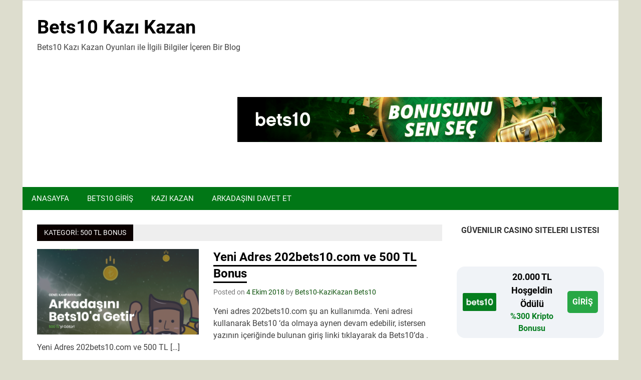

--- FILE ---
content_type: text/html; charset=UTF-8
request_url: http://www.bets10kazikazan.com/category/500-tl-bonus/
body_size: 77887
content:
<!DOCTYPE html>
<html lang="tr" prefix="og: https://ogp.me/ns#">

<head>
<meta charset="UTF-8">
<meta name="viewport" content="width=device-width, initial-scale=1">
<link rel="profile" href="http://gmpg.org/xfn/11">
<link rel="pingback" href="http://www.bets10kazikazan.com/xmlrpc.php">


<!-- Rank Math PRO tarafından Arama Motoru Optimizasyonu - https://rankmath.com/ -->
<title>500 tl bonus - Bets10 Kazı Kazan</title>
<meta name="robots" content="index, follow, max-snippet:-1, max-video-preview:-1, max-image-preview:large"/>
<link rel="canonical" href="http://www.bets10kazikazan.com/category/500-tl-bonus/" />
<meta property="og:locale" content="tr_TR" />
<meta property="og:type" content="article" />
<meta property="og:title" content="500 tl bonus - Bets10 Kazı Kazan" />
<meta property="og:url" content="http://www.bets10kazikazan.com/category/500-tl-bonus/" />
<meta property="og:site_name" content="Bets10 Kazı Kazan" />
<meta name="twitter:card" content="summary_large_image" />
<meta name="twitter:title" content="500 tl bonus - Bets10 Kazı Kazan" />
<meta name="twitter:label1" content="Yazılar" />
<meta name="twitter:data1" content="1" />
<script type="application/ld+json" class="rank-math-schema-pro">{"@context":"https://schema.org","@graph":[{"@type":"Person","@id":"http://www.bets10kazikazan.com/#person","name":"Bets10 Kaz\u0131 Kazan"},{"@type":"WebSite","@id":"http://www.bets10kazikazan.com/#website","url":"http://www.bets10kazikazan.com","name":"Bets10 Kaz\u0131 Kazan","publisher":{"@id":"http://www.bets10kazikazan.com/#person"},"inLanguage":"tr"},{"@type":"CollectionPage","@id":"http://www.bets10kazikazan.com/category/500-tl-bonus/#webpage","url":"http://www.bets10kazikazan.com/category/500-tl-bonus/","name":"500 tl bonus - Bets10 Kaz\u0131 Kazan","isPartOf":{"@id":"http://www.bets10kazikazan.com/#website"},"inLanguage":"tr"}]}</script>
<!-- /Rank Math WordPress SEO eklentisi -->

<link rel="amphtml" href="http://www.bets10kazikazan.com/category/500-tl-bonus/amp/" /><meta name="generator" content="AMP for WP 1.1.11"/><link rel="alternate" type="application/rss+xml" title="Bets10 Kazı Kazan &raquo; akışı" href="http://www.bets10kazikazan.com/feed/" />
<link rel="alternate" type="application/rss+xml" title="Bets10 Kazı Kazan &raquo; 500 tl bonus kategori akışı" href="http://www.bets10kazikazan.com/category/500-tl-bonus/feed/" />
<style id='wp-img-auto-sizes-contain-inline-css' type='text/css'>
img:is([sizes=auto i],[sizes^="auto," i]){contain-intrinsic-size:3000px 1500px}
/*# sourceURL=wp-img-auto-sizes-contain-inline-css */
</style>
<link rel='stylesheet' id='merlin-custom-fonts-css' href='http://www.bets10kazikazan.com/wp-content/themes/merlin/css/custom-fonts.css?ver=20180413' type='text/css' media='all' />
<style id='wp-emoji-styles-inline-css' type='text/css'>

	img.wp-smiley, img.emoji {
		display: inline !important;
		border: none !important;
		box-shadow: none !important;
		height: 1em !important;
		width: 1em !important;
		margin: 0 0.07em !important;
		vertical-align: -0.1em !important;
		background: none !important;
		padding: 0 !important;
	}
/*# sourceURL=wp-emoji-styles-inline-css */
</style>
<style id='wp-block-library-inline-css' type='text/css'>
:root{--wp-block-synced-color:#7a00df;--wp-block-synced-color--rgb:122,0,223;--wp-bound-block-color:var(--wp-block-synced-color);--wp-editor-canvas-background:#ddd;--wp-admin-theme-color:#007cba;--wp-admin-theme-color--rgb:0,124,186;--wp-admin-theme-color-darker-10:#006ba1;--wp-admin-theme-color-darker-10--rgb:0,107,160.5;--wp-admin-theme-color-darker-20:#005a87;--wp-admin-theme-color-darker-20--rgb:0,90,135;--wp-admin-border-width-focus:2px}@media (min-resolution:192dpi){:root{--wp-admin-border-width-focus:1.5px}}.wp-element-button{cursor:pointer}:root .has-very-light-gray-background-color{background-color:#eee}:root .has-very-dark-gray-background-color{background-color:#313131}:root .has-very-light-gray-color{color:#eee}:root .has-very-dark-gray-color{color:#313131}:root .has-vivid-green-cyan-to-vivid-cyan-blue-gradient-background{background:linear-gradient(135deg,#00d084,#0693e3)}:root .has-purple-crush-gradient-background{background:linear-gradient(135deg,#34e2e4,#4721fb 50%,#ab1dfe)}:root .has-hazy-dawn-gradient-background{background:linear-gradient(135deg,#faaca8,#dad0ec)}:root .has-subdued-olive-gradient-background{background:linear-gradient(135deg,#fafae1,#67a671)}:root .has-atomic-cream-gradient-background{background:linear-gradient(135deg,#fdd79a,#004a59)}:root .has-nightshade-gradient-background{background:linear-gradient(135deg,#330968,#31cdcf)}:root .has-midnight-gradient-background{background:linear-gradient(135deg,#020381,#2874fc)}:root{--wp--preset--font-size--normal:16px;--wp--preset--font-size--huge:42px}.has-regular-font-size{font-size:1em}.has-larger-font-size{font-size:2.625em}.has-normal-font-size{font-size:var(--wp--preset--font-size--normal)}.has-huge-font-size{font-size:var(--wp--preset--font-size--huge)}.has-text-align-center{text-align:center}.has-text-align-left{text-align:left}.has-text-align-right{text-align:right}.has-fit-text{white-space:nowrap!important}#end-resizable-editor-section{display:none}.aligncenter{clear:both}.items-justified-left{justify-content:flex-start}.items-justified-center{justify-content:center}.items-justified-right{justify-content:flex-end}.items-justified-space-between{justify-content:space-between}.screen-reader-text{border:0;clip-path:inset(50%);height:1px;margin:-1px;overflow:hidden;padding:0;position:absolute;width:1px;word-wrap:normal!important}.screen-reader-text:focus{background-color:#ddd;clip-path:none;color:#444;display:block;font-size:1em;height:auto;left:5px;line-height:normal;padding:15px 23px 14px;text-decoration:none;top:5px;width:auto;z-index:100000}html :where(.has-border-color){border-style:solid}html :where([style*=border-top-color]){border-top-style:solid}html :where([style*=border-right-color]){border-right-style:solid}html :where([style*=border-bottom-color]){border-bottom-style:solid}html :where([style*=border-left-color]){border-left-style:solid}html :where([style*=border-width]){border-style:solid}html :where([style*=border-top-width]){border-top-style:solid}html :where([style*=border-right-width]){border-right-style:solid}html :where([style*=border-bottom-width]){border-bottom-style:solid}html :where([style*=border-left-width]){border-left-style:solid}html :where(img[class*=wp-image-]){height:auto;max-width:100%}:where(figure){margin:0 0 1em}html :where(.is-position-sticky){--wp-admin--admin-bar--position-offset:var(--wp-admin--admin-bar--height,0px)}@media screen and (max-width:600px){html :where(.is-position-sticky){--wp-admin--admin-bar--position-offset:0px}}

/*# sourceURL=wp-block-library-inline-css */
</style><style id='wp-block-paragraph-inline-css' type='text/css'>
.is-small-text{font-size:.875em}.is-regular-text{font-size:1em}.is-large-text{font-size:2.25em}.is-larger-text{font-size:3em}.has-drop-cap:not(:focus):first-letter{float:left;font-size:8.4em;font-style:normal;font-weight:100;line-height:.68;margin:.05em .1em 0 0;text-transform:uppercase}body.rtl .has-drop-cap:not(:focus):first-letter{float:none;margin-left:.1em}p.has-drop-cap.has-background{overflow:hidden}:root :where(p.has-background){padding:1.25em 2.375em}:where(p.has-text-color:not(.has-link-color)) a{color:inherit}p.has-text-align-left[style*="writing-mode:vertical-lr"],p.has-text-align-right[style*="writing-mode:vertical-rl"]{rotate:180deg}
/*# sourceURL=http://www.bets10kazikazan.com/wp-includes/blocks/paragraph/style.min.css */
</style>
<style id='global-styles-inline-css' type='text/css'>
:root{--wp--preset--aspect-ratio--square: 1;--wp--preset--aspect-ratio--4-3: 4/3;--wp--preset--aspect-ratio--3-4: 3/4;--wp--preset--aspect-ratio--3-2: 3/2;--wp--preset--aspect-ratio--2-3: 2/3;--wp--preset--aspect-ratio--16-9: 16/9;--wp--preset--aspect-ratio--9-16: 9/16;--wp--preset--color--black: #353535;--wp--preset--color--cyan-bluish-gray: #abb8c3;--wp--preset--color--white: #ffffff;--wp--preset--color--pale-pink: #f78da7;--wp--preset--color--vivid-red: #cf2e2e;--wp--preset--color--luminous-vivid-orange: #ff6900;--wp--preset--color--luminous-vivid-amber: #fcb900;--wp--preset--color--light-green-cyan: #7bdcb5;--wp--preset--color--vivid-green-cyan: #00d084;--wp--preset--color--pale-cyan-blue: #8ed1fc;--wp--preset--color--vivid-cyan-blue: #0693e3;--wp--preset--color--vivid-purple: #9b51e0;--wp--preset--color--primary: #2299cc;--wp--preset--color--light-gray: #f0f0f0;--wp--preset--color--dark-gray: #777777;--wp--preset--gradient--vivid-cyan-blue-to-vivid-purple: linear-gradient(135deg,rgb(6,147,227) 0%,rgb(155,81,224) 100%);--wp--preset--gradient--light-green-cyan-to-vivid-green-cyan: linear-gradient(135deg,rgb(122,220,180) 0%,rgb(0,208,130) 100%);--wp--preset--gradient--luminous-vivid-amber-to-luminous-vivid-orange: linear-gradient(135deg,rgb(252,185,0) 0%,rgb(255,105,0) 100%);--wp--preset--gradient--luminous-vivid-orange-to-vivid-red: linear-gradient(135deg,rgb(255,105,0) 0%,rgb(207,46,46) 100%);--wp--preset--gradient--very-light-gray-to-cyan-bluish-gray: linear-gradient(135deg,rgb(238,238,238) 0%,rgb(169,184,195) 100%);--wp--preset--gradient--cool-to-warm-spectrum: linear-gradient(135deg,rgb(74,234,220) 0%,rgb(151,120,209) 20%,rgb(207,42,186) 40%,rgb(238,44,130) 60%,rgb(251,105,98) 80%,rgb(254,248,76) 100%);--wp--preset--gradient--blush-light-purple: linear-gradient(135deg,rgb(255,206,236) 0%,rgb(152,150,240) 100%);--wp--preset--gradient--blush-bordeaux: linear-gradient(135deg,rgb(254,205,165) 0%,rgb(254,45,45) 50%,rgb(107,0,62) 100%);--wp--preset--gradient--luminous-dusk: linear-gradient(135deg,rgb(255,203,112) 0%,rgb(199,81,192) 50%,rgb(65,88,208) 100%);--wp--preset--gradient--pale-ocean: linear-gradient(135deg,rgb(255,245,203) 0%,rgb(182,227,212) 50%,rgb(51,167,181) 100%);--wp--preset--gradient--electric-grass: linear-gradient(135deg,rgb(202,248,128) 0%,rgb(113,206,126) 100%);--wp--preset--gradient--midnight: linear-gradient(135deg,rgb(2,3,129) 0%,rgb(40,116,252) 100%);--wp--preset--font-size--small: 13px;--wp--preset--font-size--medium: 20px;--wp--preset--font-size--large: 36px;--wp--preset--font-size--x-large: 42px;--wp--preset--spacing--20: 0.44rem;--wp--preset--spacing--30: 0.67rem;--wp--preset--spacing--40: 1rem;--wp--preset--spacing--50: 1.5rem;--wp--preset--spacing--60: 2.25rem;--wp--preset--spacing--70: 3.38rem;--wp--preset--spacing--80: 5.06rem;--wp--preset--shadow--natural: 6px 6px 9px rgba(0, 0, 0, 0.2);--wp--preset--shadow--deep: 12px 12px 50px rgba(0, 0, 0, 0.4);--wp--preset--shadow--sharp: 6px 6px 0px rgba(0, 0, 0, 0.2);--wp--preset--shadow--outlined: 6px 6px 0px -3px rgb(255, 255, 255), 6px 6px rgb(0, 0, 0);--wp--preset--shadow--crisp: 6px 6px 0px rgb(0, 0, 0);}:where(.is-layout-flex){gap: 0.5em;}:where(.is-layout-grid){gap: 0.5em;}body .is-layout-flex{display: flex;}.is-layout-flex{flex-wrap: wrap;align-items: center;}.is-layout-flex > :is(*, div){margin: 0;}body .is-layout-grid{display: grid;}.is-layout-grid > :is(*, div){margin: 0;}:where(.wp-block-columns.is-layout-flex){gap: 2em;}:where(.wp-block-columns.is-layout-grid){gap: 2em;}:where(.wp-block-post-template.is-layout-flex){gap: 1.25em;}:where(.wp-block-post-template.is-layout-grid){gap: 1.25em;}.has-black-color{color: var(--wp--preset--color--black) !important;}.has-cyan-bluish-gray-color{color: var(--wp--preset--color--cyan-bluish-gray) !important;}.has-white-color{color: var(--wp--preset--color--white) !important;}.has-pale-pink-color{color: var(--wp--preset--color--pale-pink) !important;}.has-vivid-red-color{color: var(--wp--preset--color--vivid-red) !important;}.has-luminous-vivid-orange-color{color: var(--wp--preset--color--luminous-vivid-orange) !important;}.has-luminous-vivid-amber-color{color: var(--wp--preset--color--luminous-vivid-amber) !important;}.has-light-green-cyan-color{color: var(--wp--preset--color--light-green-cyan) !important;}.has-vivid-green-cyan-color{color: var(--wp--preset--color--vivid-green-cyan) !important;}.has-pale-cyan-blue-color{color: var(--wp--preset--color--pale-cyan-blue) !important;}.has-vivid-cyan-blue-color{color: var(--wp--preset--color--vivid-cyan-blue) !important;}.has-vivid-purple-color{color: var(--wp--preset--color--vivid-purple) !important;}.has-black-background-color{background-color: var(--wp--preset--color--black) !important;}.has-cyan-bluish-gray-background-color{background-color: var(--wp--preset--color--cyan-bluish-gray) !important;}.has-white-background-color{background-color: var(--wp--preset--color--white) !important;}.has-pale-pink-background-color{background-color: var(--wp--preset--color--pale-pink) !important;}.has-vivid-red-background-color{background-color: var(--wp--preset--color--vivid-red) !important;}.has-luminous-vivid-orange-background-color{background-color: var(--wp--preset--color--luminous-vivid-orange) !important;}.has-luminous-vivid-amber-background-color{background-color: var(--wp--preset--color--luminous-vivid-amber) !important;}.has-light-green-cyan-background-color{background-color: var(--wp--preset--color--light-green-cyan) !important;}.has-vivid-green-cyan-background-color{background-color: var(--wp--preset--color--vivid-green-cyan) !important;}.has-pale-cyan-blue-background-color{background-color: var(--wp--preset--color--pale-cyan-blue) !important;}.has-vivid-cyan-blue-background-color{background-color: var(--wp--preset--color--vivid-cyan-blue) !important;}.has-vivid-purple-background-color{background-color: var(--wp--preset--color--vivid-purple) !important;}.has-black-border-color{border-color: var(--wp--preset--color--black) !important;}.has-cyan-bluish-gray-border-color{border-color: var(--wp--preset--color--cyan-bluish-gray) !important;}.has-white-border-color{border-color: var(--wp--preset--color--white) !important;}.has-pale-pink-border-color{border-color: var(--wp--preset--color--pale-pink) !important;}.has-vivid-red-border-color{border-color: var(--wp--preset--color--vivid-red) !important;}.has-luminous-vivid-orange-border-color{border-color: var(--wp--preset--color--luminous-vivid-orange) !important;}.has-luminous-vivid-amber-border-color{border-color: var(--wp--preset--color--luminous-vivid-amber) !important;}.has-light-green-cyan-border-color{border-color: var(--wp--preset--color--light-green-cyan) !important;}.has-vivid-green-cyan-border-color{border-color: var(--wp--preset--color--vivid-green-cyan) !important;}.has-pale-cyan-blue-border-color{border-color: var(--wp--preset--color--pale-cyan-blue) !important;}.has-vivid-cyan-blue-border-color{border-color: var(--wp--preset--color--vivid-cyan-blue) !important;}.has-vivid-purple-border-color{border-color: var(--wp--preset--color--vivid-purple) !important;}.has-vivid-cyan-blue-to-vivid-purple-gradient-background{background: var(--wp--preset--gradient--vivid-cyan-blue-to-vivid-purple) !important;}.has-light-green-cyan-to-vivid-green-cyan-gradient-background{background: var(--wp--preset--gradient--light-green-cyan-to-vivid-green-cyan) !important;}.has-luminous-vivid-amber-to-luminous-vivid-orange-gradient-background{background: var(--wp--preset--gradient--luminous-vivid-amber-to-luminous-vivid-orange) !important;}.has-luminous-vivid-orange-to-vivid-red-gradient-background{background: var(--wp--preset--gradient--luminous-vivid-orange-to-vivid-red) !important;}.has-very-light-gray-to-cyan-bluish-gray-gradient-background{background: var(--wp--preset--gradient--very-light-gray-to-cyan-bluish-gray) !important;}.has-cool-to-warm-spectrum-gradient-background{background: var(--wp--preset--gradient--cool-to-warm-spectrum) !important;}.has-blush-light-purple-gradient-background{background: var(--wp--preset--gradient--blush-light-purple) !important;}.has-blush-bordeaux-gradient-background{background: var(--wp--preset--gradient--blush-bordeaux) !important;}.has-luminous-dusk-gradient-background{background: var(--wp--preset--gradient--luminous-dusk) !important;}.has-pale-ocean-gradient-background{background: var(--wp--preset--gradient--pale-ocean) !important;}.has-electric-grass-gradient-background{background: var(--wp--preset--gradient--electric-grass) !important;}.has-midnight-gradient-background{background: var(--wp--preset--gradient--midnight) !important;}.has-small-font-size{font-size: var(--wp--preset--font-size--small) !important;}.has-medium-font-size{font-size: var(--wp--preset--font-size--medium) !important;}.has-large-font-size{font-size: var(--wp--preset--font-size--large) !important;}.has-x-large-font-size{font-size: var(--wp--preset--font-size--x-large) !important;}
/*# sourceURL=global-styles-inline-css */
</style>

<style id='classic-theme-styles-inline-css' type='text/css'>
/*! This file is auto-generated */
.wp-block-button__link{color:#fff;background-color:#32373c;border-radius:9999px;box-shadow:none;text-decoration:none;padding:calc(.667em + 2px) calc(1.333em + 2px);font-size:1.125em}.wp-block-file__button{background:#32373c;color:#fff;text-decoration:none}
/*# sourceURL=/wp-includes/css/classic-themes.min.css */
</style>
<link rel='stylesheet' id='multiliga-style-css' href='http://www.bets10kazikazan.com/wp-content/plugins/Multileague-v4/assets/style.css?ver=5.0.0' type='text/css' media='all' />
<link rel='stylesheet' id='amp-table-posts-fetcher-css-css' href='http://www.bets10kazikazan.com/wp-content/plugins/amp-table-fetch-posts/css/amp-table-posts-fetcher.css?ver=6.9' type='text/css' media='all' />
<link rel='stylesheet' id='merlin-stylesheet-css' href='http://www.bets10kazikazan.com/wp-content/themes/merlin/style.css?ver=1.4.4' type='text/css' media='all' />
<link rel='stylesheet' id='genericons-css' href='http://www.bets10kazikazan.com/wp-content/themes/merlin/css/genericons/genericons.css?ver=3.4.1' type='text/css' media='all' />
<link rel='stylesheet' id='merlin-flexslider-css' href='http://www.bets10kazikazan.com/wp-content/themes/merlin/css/flexslider.css?ver=6.9' type='text/css' media='all' />
<link rel='stylesheet' id='merlin-pro-stylesheet-css' href='http://www.bets10kazikazan.com/wp-content/plugins/merlin-pro/css/merlin-pro.css?ver=1.2' type='text/css' media='all' />
<script type="text/javascript" src="http://www.bets10kazikazan.com/wp-includes/js/jquery/jquery.min.js?ver=3.7.1" id="jquery-core-js"></script>
<script type="text/javascript" src="http://www.bets10kazikazan.com/wp-includes/js/jquery/jquery-migrate.min.js?ver=3.4.1" id="jquery-migrate-js"></script>
<script type="text/javascript" src="http://www.bets10kazikazan.com/wp-content/themes/merlin/js/navigation.js?ver=20160719" id="merlin-jquery-navigation-js"></script>
<script type="text/javascript" src="http://www.bets10kazikazan.com/wp-content/themes/merlin/js/sidebar.js?ver=6.9" id="merlin-jquery-sidebar-js"></script>
<script type="text/javascript" src="http://www.bets10kazikazan.com/wp-content/themes/merlin/js/jquery.flexslider-min.js?ver=2.6.0" id="merlin-flexslider-js"></script>
<script type="text/javascript" id="merlin-post-slider-js-extra">
/* <![CDATA[ */
var merlin_slider_params = {"animation":"slide","speed":"7000"};
//# sourceURL=merlin-post-slider-js-extra
/* ]]> */
</script>
<script type="text/javascript" src="http://www.bets10kazikazan.com/wp-content/themes/merlin/js/slider.js?ver=6.9" id="merlin-post-slider-js"></script>
<link rel="https://api.w.org/" href="http://www.bets10kazikazan.com/wp-json/" /><link rel="alternate" title="JSON" type="application/json" href="http://www.bets10kazikazan.com/wp-json/wp/v2/categories/89" /><link rel="EditURI" type="application/rsd+xml" title="RSD" href="http://www.bets10kazikazan.com/xmlrpc.php?rsd" />
<meta name="generator" content="WordPress 6.9" />
<style>
            /* Desktop Styles */
            .amp-table-post-content .amp-table-post-heading {
                font-size: 18px;
            }
            .amp-table-post-content .amp-table-post-subheading {
                font-size: 16px;
            }
            .amp-table-post-content .amp-table-post-button {
                font-size: 14px;
            }

            /* Mobile Styles */
            @media only screen and (max-width: 768px) {
                .amp-table-post-content .amp-table-post-heading {
                    font-size: 14px;
                }
                .amp-table-post-content .amp-table-post-subheading {
                    font-size: 12px;
                }
                .amp-table-post-content .amp-table-post-button {
                    font-size: 14px;
                }
            }
        </style><style type="text/css">
			a, a:link, a:visited, .comment a:link, .top-navigation-toggle:after, .top-navigation-menu .submenu-dropdown-toggle:before, 
			.footer-navigation-toggle:after, .social-icons-navigation-toggle:after {
				color: #0b510a;
			}
			a:hover, a:focus, a:active { color: #444; }
			button, input[type="button"], input[type="reset"], input[type="submit"], .search-form .search-submit, .more-link {
				background-color: #0b510a;
			}
			.entry-tags .meta-tags a, .post-pagination a, .post-pagination .current, .comment-navigation a, .widget_tag_cloud .tagcloud a {
				border: 1px solid #0b510a;
			}
			.entry-tags .meta-tags a:hover, .entry-tags .meta-tags a:active, .post-pagination a:hover, .post-pagination .current, 
			.comment-navigation a:hover, .comment-navigation a:active, .widget_tag_cloud .tagcloud a:hover, .widget_tag_cloud .tagcloud a:active {
				background-color: #0b510a;
			}
			.primary-navigation, .main-navigation-toggle, .sidebar-navigation-toggle {
				background-color: #017716;
			}
			.main-navigation-menu a:hover, .main-navigation-menu ul, .main-navigation-menu li.current-menu-item a, 
			.main-navigation-toggle:hover, .main-navigation-toggle:active, .main-navigation-toggle:focus, 
			.sidebar-navigation-toggle:hover, .sidebar-navigation-toggle:active, .sidebar-navigation-toggle:focus {
				background-color: #b5af00;
			}
			@media only screen and (max-width: 60em) {
				.main-navigation-menu a:hover, .main-navigation-menu li.current-menu-item a {
					background: none;
				}
			}
			@media only screen and (min-width: 60em) {
				.main-navigation-menu li.menu-item:hover a {
					background-color: #b5af00;
				}
			}
			.site-title, .site-title a:link, .site-title a:visited, .page-title, .entry-title, .entry-title a:link, .entry-title a:visited {
				color: #000000;
			}
			.entry-title {
				border-bottom: 3px solid #000000;
			}
			.site-title a:hover, .site-title a:active, .entry-title a:hover, .entry-title a:focus, .entry-title a:active { color: #444; }
			.widget-title, .page-header .archive-title, .comments-header .comments-title, .comment-reply-title span,
			.tzwb-tabbed-content .tzwb-tabnavi li a:hover, .tzwb-tabbed-content .tzwb-tabnavi li a:active, .tzwb-tabbed-content .tzwb-tabnavi li a.current-tab { 
				background-color: #0a0100;
			}
			.widget-category-posts .widget-header .category-archive-link .category-archive-icon {
				color: #0a0100;
			}
			.post-slider .zeeslide .slide-content, .post-slider-controls .zeeflex-direction-nav a {
				background-color: #115e00;
			}
			.post-slider .zeeslide .more-link {
				color: #115e00;
			}</style><style type="text/css">
			.main-navigation-menu a {
				font-family: "Roboto", Arial, Helvetica, sans-serif;
			}
			button, input[type="button"], input[type="reset"], input[type="submit"],
			.widget-title, .more-link, .page-header .archive-title, .comments-header .comments-title, .comment-reply-title span {
				font-family: "Roboto", Arial, Helvetica, sans-serif;
			}</style><style type="text/css">
			@media only screen and (min-width: 60em) {
				.site-branding {
					margin: 0.5em 0.5em;
				}
			}</style><style type="text/css" id="custom-background-css">
body.custom-background { background-color: #ddddce; }
</style>
	<link rel="icon" href="http://www.bets10kazikazan.com/wp-content/uploads/2018/10/images-150x150.png" sizes="32x32" />
<link rel="icon" href="http://www.bets10kazikazan.com/wp-content/uploads/2018/10/images.png" sizes="192x192" />
<link rel="apple-touch-icon" href="http://www.bets10kazikazan.com/wp-content/uploads/2018/10/images.png" />
<meta name="msapplication-TileImage" content="http://www.bets10kazikazan.com/wp-content/uploads/2018/10/images.png" />
<link rel='stylesheet' id='mediaelement-css' href='http://www.bets10kazikazan.com/wp-includes/js/mediaelement/mediaelementplayer-legacy.min.css?ver=4.2.17' type='text/css' media='all' />
<link rel='stylesheet' id='wp-mediaelement-css' href='http://www.bets10kazikazan.com/wp-includes/js/mediaelement/wp-mediaelement.min.css?ver=6.9' type='text/css' media='all' />
</head>

<body class="archive category category-500-tl-bonus category-89 custom-background wp-theme-merlin sticky-navigation">

	<div id="page" class="hfeed site">

		<a class="skip-link screen-reader-text" href="#content">Skip to content</a>

		<header id="masthead" class="site-header clearfix" role="banner">

			<div id="header-top" class="header-bar-wrap">

				
	<div id="header-bar" class="header-bar clearfix">
		
				
	</div>
			</div>

			<div class="header-main clearfix">

				<div id="logo" class="site-branding clearfix">

										
		<p class="site-title"><a href="http://www.bets10kazikazan.com/" rel="home">Bets10 Kazı Kazan</a></p>

	                    
			<p class="site-description">Bets10 Kazı Kazan Oyunları ile İlgili Bilgiler İçeren Bir Blog</p>

		
				</div><!-- .site-branding -->

				<div class="header-widgets clearfix">

                    <aside id="block-3" class="header-widget widget_block"><div class="amp-table-posts modern">            <div class="amp-table-post amp_banner">
                <div class="amp-table-post-banner">
                                                <a href="https://zaplynest.com/_Pc7Pm9Oe4Kohm75kwject2Nd7ZgqdRLk/468/" target="_blank">
                         
                                <img decoding="async" src="/src-path/2026/01/Bets10-giris-bets10.gif" alt="Bets10"> 
                            </a>                </div>
            </div>
        </div></aside>
				</div><!-- .header-widgets -->

			</div><!-- .header-main -->

			<nav id="main-navigation" class="primary-navigation navigation clearfix" role="navigation">
				<ul id="menu-menu" class="main-navigation-menu"><li id="menu-item-231" class="menu-item menu-item-type-custom menu-item-object-custom menu-item-home menu-item-231"><a href="http://www.bets10kazikazan.com/">Anasayfa</a></li>
<li id="menu-item-232" class="menu-item menu-item-type-custom menu-item-object-custom menu-item-232"><a href="http://www.bets10kazikazan.com/bets-10-bet10-betsson10-betson10-bets10/">Bets10 Giriş</a></li>
<li id="menu-item-233" class="menu-item menu-item-type-custom menu-item-object-custom menu-item-233"><a href="http://www.bets10kazikazan.com/kazi-kazan-her-hafta-100-tl-bonus-dagitiyor/">Kazı Kazan</a></li>
<li id="menu-item-234" class="menu-item menu-item-type-custom menu-item-object-custom menu-item-234"><a href="http://www.bets10kazikazan.com/arkadasini-davet-et-kazan/">Arkadaşını Davet Et</a></li>
</ul>			</nav><!-- #main-navigation -->

			
		</header><!-- #masthead -->

		<div id="content" class="site-content container clearfix">
	
	<section id="primary" class="content-area">
		<main id="main" class="site-main" role="main">
		
					
				
			<header class="page-header">
				<h1 class="archive-title">Kategori: <span>500 tl bonus</span></h1>			</header><!-- .page-header -->
			
			
			
	<article id="post-164" class="post-164 post type-post status-publish format-standard has-post-thumbnail hentry category-202bets10-com category-500-tl-bonus category-bets10 category-bets10-bonus category-bonus category-genel category-yeni-adres tag-202bets10-com tag-500-tl-bonus tag-arkadas-bonusu tag-bets10 tag-bets10-bonus-2 tag-bets10-giris tag-bonus tag-giris tag-yeni-adres">
		
		
			<a class="post-thumbnail-small" href="http://www.bets10kazikazan.com/yeni-adres-202bets10-com-ve-500-tl-bonus/" rel="bookmark">
				<img width="360" height="190" src="http://www.bets10kazikazan.com/wp-content/uploads/2018/10/bets10-arkadas-bonusu-500-tl.png" class="attachment-merlin-thumbnail-small size-merlin-thumbnail-small wp-post-image" alt="Yeni Adres 202bets10.com ve 500 TL Bonus" decoding="async" fetchpriority="high" srcset="http://www.bets10kazikazan.com/wp-content/uploads/2018/10/bets10-arkadas-bonusu-500-tl.png 1038w, http://www.bets10kazikazan.com/wp-content/uploads/2018/10/bets10-arkadas-bonusu-500-tl-300x158.png 300w, http://www.bets10kazikazan.com/wp-content/uploads/2018/10/bets10-arkadas-bonusu-500-tl-768x405.png 768w, http://www.bets10kazikazan.com/wp-content/uploads/2018/10/bets10-arkadas-bonusu-500-tl-1024x541.png 1024w, http://www.bets10kazikazan.com/wp-content/uploads/2018/10/bets10-arkadas-bonusu-500-tl-728x384.png 728w" sizes="(max-width: 360px) 100vw, 360px" />			</a>

			
		<header class="entry-header">

			<h2 class="entry-title"><a href="http://www.bets10kazikazan.com/yeni-adres-202bets10-com-ve-500-tl-bonus/" rel="bookmark">Yeni Adres 202bets10.com ve 500 TL Bonus</a></h2>			
			
			<div class="entry-meta">

			<span class="meta-date">Posted on <a href="http://www.bets10kazikazan.com/yeni-adres-202bets10-com-ve-500-tl-bonus/" title="12:45" rel="bookmark"><time class="entry-date published updated" datetime="2018-10-04T12:45:44+03:00">4 Ekim 2018</time></a></span><span class="meta-author"> by <span class="author vcard"><a class="url fn n" href="http://www.bets10kazikazan.com/author/bets10-kazikazan/" title="View all posts by Bets10-KaziKazan Bets10" rel="author">Bets10-KaziKazan Bets10</a></span></span>
			</div>

				
		</header><!-- .entry-header -->

		<div class="entry-content clearfix">
			<p>Yeni adres 202bets10.com şu an kullanımda. Yeni adresi kullanarak Bets10 &#8216;da olmaya aynen devam edebilir, istersen yazının içeriğinde bulunan giriş linki tıklayarak da Bets10&#8217;da . Yeni Adres 202bets10.com ve 500 TL [&hellip;]</p>
			
			<a href="http://www.bets10kazikazan.com/yeni-adres-202bets10-com-ve-500-tl-bonus/" class="more-link">Read more</a>

				</div><!-- .entry-content -->
		
		<footer class="entry-footer">
			
			
			<div class="entry-footer-meta">

				<span class="meta-category">
					<a href="http://www.bets10kazikazan.com/category/202bets10-com/" rel="category tag">202bets10.com</a> / <a href="http://www.bets10kazikazan.com/category/500-tl-bonus/" rel="category tag">500 tl bonus</a> / <a href="http://www.bets10kazikazan.com/category/bets10/" rel="category tag">bets10</a> / <a href="http://www.bets10kazikazan.com/category/bets10-bonus/" rel="category tag">Bets10 Bonus</a> / <a href="http://www.bets10kazikazan.com/category/bonus/" rel="category tag">bonus</a> / <a href="http://www.bets10kazikazan.com/category/genel/" rel="category tag">Genel</a> / <a href="http://www.bets10kazikazan.com/category/yeni-adres/" rel="category tag">yeni adres</a>				</span>

			
			</div>

					
		</footer><!-- .entry-footer -->


	</article>			
		</main><!-- #main -->
	</section><!-- #primary -->

		<section id="secondary" class="sidebar widget-area clearfix" role="complementary">

		<aside id="block-6" class="widget widget_block clearfix"><center><strong>GÜVENILIR CASINO SITELERI LISTESI</strong></center>
<div class="amp-table-posts modern featured">            <div class="amp-table-post amp_featured_post" style="background-color: #f0f3f7;">
                <div class="amp-table-post-logo">
                                                <a href="https://zaplynest.com/_Pc7Pm9Oe4Kohm75kwject2Nd7ZgqdRLk/468/" target="_blank">
                         
                                <img decoding="async" src="/src-path/2025/06/bets10l.webp" alt="Bets10"> 
                            </a>                </div>
                
                                
                <div class="amp-table-post-content">
                    <span class="amp-table-post-heading" style="color: #000000; font-weight: 600">20.000 TL Hoşgeldin Ödülü</span>
                    <span class="amp-table-post-subheading" style="color: #057e20; font-weight: 600">&#37;300 Kripto Bonusu</span>              
                </div>
                                    <div class="amp-table-post-button">
                        <a href="https://zaplynest.com/_Pc7Pm9Oe4Kohm75kwject2Nd7ZgqdRLk/468/" class="button" target="_blank" style="background-color: #28a745; color: #fff; font-weight: 600">
                            GİRİŞ                        </a>
                    </div>
                            </div>
        </div>
<div class="amp-table-posts modern">            <div class="amp-table-post amp_table_post" style="background-color: #f0f3f7;">
                <div class="amp-table-post-logo">
                                                <a href="https://clbanners13.com/_Pc7Pm9Oe4KpS6XfuJzYD-GNd7ZgqdRLk/468/" target="_blank">
                         
                                <img decoding="async" src="/src-path/2025/06/mobilbahisl.webp" alt="MOBİLBAHİS"> 
                            </a>                </div>
                
                                
                <div class="amp-table-post-content">
                    <span class="amp-table-post-heading" style="color: #000000; font-weight: 600">20.000 TL Hoşgeldin Bonusu</span>
                    <span class="amp-table-post-subheading" style="color: #057e20; font-weight: 600">&#37;225 Kripto Bonusu</span>              
                </div>
                                    <div class="amp-table-post-button">
                        <a href="https://clbanners13.com/_Pc7Pm9Oe4KpS6XfuJzYD-GNd7ZgqdRLk/468/" class="button" target="_blank" style="background-color: #28a745; color: #fff; font-weight: 600">
                            TIKLA                        </a>
                    </div>
                            </div>
                    <div class="amp-table-post amp_table_post" style="background-color: #f0f3f7;">
                <div class="amp-table-post-logo">
                                                <a href="https://cdnt1.awsjbcdn130.com/_92Il54QTmO8M7n65vo01vWNd7ZgqdRLk/22/" target="_blank">
                         
                                <img decoding="async" src="/src-path/2025/06/jetbahisl3.webp" alt="JETBAHİS"> 
                            </a>                </div>
                
                                
                <div class="amp-table-post-content">
                    <span class="amp-table-post-heading" style="color: #000000; font-weight: 600">&#37;325 Kripto Bonusu</span>
                    <span class="amp-table-post-subheading" style="color: #057e20; font-weight: 600">20.000 TL Hoşgeldin Bonusu</span>              
                </div>
                                    <div class="amp-table-post-button">
                        <a href="https://cdnt1.awsjbcdn130.com/_92Il54QTmO8M7n65vo01vWNd7ZgqdRLk/22/" class="button" target="_blank" style="background-color: #28a745; color: #fff; font-weight: 600">
                            TIKLA                        </a>
                    </div>
                            </div>
                    <div class="amp-table-post amp_table_post" style="background-color: #f0f3f7;">
                <div class="amp-table-post-logo">
                                                <a href="https://cdn384.netcacheSB140384.com/_92Il54QTmO_QmYR2rUaaEGNd7ZgqdRLk/3/" target="_blank">
                         
                                <img decoding="async" src="/src-path/2025/10/casher-logo-yeni.webp" alt="Ca$her"> 
                            </a>                </div>
                
                                
                <div class="amp-table-post-content">
                    <span class="amp-table-post-heading" style="color: #000000; font-weight: 600">5.000 TL İade Bonusu</span>
                    <span class="amp-table-post-subheading" style="color: #057e20; font-weight: 600">+ 1000 TL Risksiz Bahis</span>              
                </div>
                                    <div class="amp-table-post-button">
                        <a href="https://cdn384.netcacheSB140384.com/_92Il54QTmO_QmYR2rUaaEGNd7ZgqdRLk/3/" class="button" target="_blank" style="background-color: #28a745; color: #fff; font-weight: 600">
                            TIKLA                        </a>
                    </div>
                            </div>
                    <div class="amp-table-post amp_table_post" style="background-color: #f0f3f7;">
                <div class="amp-table-post-logo">
                                                <a href="https://cdnt11.amzbccdn1121.com/_92Il54QTmO91HsGEvmrXDGNd7ZgqdRLk/22/" target="_blank">
                         
                                <img decoding="async" src="/src-path/2025/06/jokeral.webp" alt="JOKERA"> 
                            </a>                </div>
                
                                
                <div class="amp-table-post-content">
                    <span class="amp-table-post-heading" style="color: #000000; font-weight: 600">3000 TL &#37;200 Bonus</span>
                    <span class="amp-table-post-subheading" style="color: #057e20; font-weight: 600">+50 Freespin</span>              
                </div>
                                    <div class="amp-table-post-button">
                        <a href="https://cdnt11.amzbccdn1121.com/_92Il54QTmO91HsGEvmrXDGNd7ZgqdRLk/22/" class="button" target="_blank" style="background-color: #28a745; color: #fff; font-weight: 600">
                            TIKLA                        </a>
                    </div>
                            </div>
                    <div class="amp-table-post amp_table_post" style="background-color: #f0f3f7;">
                <div class="amp-table-post-logo">
                                                <a href="https://zaplysend.com/_92Il54QTmO8zda5b1MO4l2Nd7ZgqdRLk/22/" target="_blank">
                         
                                <img decoding="async" src="/src-path/2025/07/hitpotl.webp" alt="HitPot"> 
                            </a>                </div>
                
                                
                <div class="amp-table-post-content">
                    <span class="amp-table-post-heading" style="color: #000000; font-weight: 600">Toplam 5000 TL Bonus</span>
                    <span class="amp-table-post-subheading" style="color: #057e20; font-weight: 600">+100 Freespin</span>              
                </div>
                                    <div class="amp-table-post-button">
                        <a href="https://zaplysend.com/_92Il54QTmO8zda5b1MO4l2Nd7ZgqdRLk/22/" class="button" target="_blank" style="background-color: #28a745; color: #fff; font-weight: 600">
                            TIKLA                        </a>
                    </div>
                            </div>
                    <div class="amp-table-post amp_table_post" style="background-color: #f0f3f7;">
                <div class="amp-table-post-logo">
                                                <a href="https://cdnr3.cldfrcmacdn321.com/_Pc7Pm9Oe4Koe0iNTWsYQIGNd7ZgqdRLk/468/" target="_blank">
                         
                                <img decoding="async" src="/src-path/2025/06/casinomaxil.webp" alt="CASİNOMAXİ"> 
                            </a>                </div>
                
                                
                <div class="amp-table-post-content">
                    <span class="amp-table-post-heading" style="color: #000000; font-weight: 600">6.500 TL Bonus</span>
                    <span class="amp-table-post-subheading" style="color: #057e20; font-weight: 600">+ 150 Freespin</span>              
                </div>
                                    <div class="amp-table-post-button">
                        <a href="https://cdnr3.cldfrcmacdn321.com/_Pc7Pm9Oe4Koe0iNTWsYQIGNd7ZgqdRLk/468/" class="button" target="_blank" style="background-color: #28a745; color: #fff; font-weight: 600">
                            TIKLA                        </a>
                    </div>
                            </div>
                    <div class="amp-table-post amp_table_post" style="background-color: #f0f3f7;">
                <div class="amp-table-post-logo">
                                                <a href="https://zaplybold.com/_Pc7Pm9Oe4Kob3AYtaBZkN2Nd7ZgqdRLk/468/" target="_blank">
                         
                                <img decoding="async" src="/src-path/2025/06/casinometropoll.webp" alt="CASİNO METROPOL"> 
                            </a>                </div>
                
                                
                <div class="amp-table-post-content">
                    <span class="amp-table-post-heading" style="color: #000000; font-weight: 600">8.000 TL Bonus</span>
                    <span class="amp-table-post-subheading" style="color: #057e20; font-weight: 600">+150 Freespin</span>              
                </div>
                                    <div class="amp-table-post-button">
                        <a href="https://zaplybold.com/_Pc7Pm9Oe4Kob3AYtaBZkN2Nd7ZgqdRLk/468/" class="button" target="_blank" style="background-color: #28a745; color: #fff; font-weight: 600">
                            TIKLA                        </a>
                    </div>
                            </div>
                    <div class="amp-table-post amp_table_post" style="background-color: #f0f3f7;">
                <div class="amp-table-post-logo">
                                                <a href="https://cdnt2.azrdcdn230.com/_92Il54QTmO8Wi8ASPXRzCmNd7ZgqdRLk/22/" target="_blank">
                         
                                <img decoding="async" src="/src-path/2025/06/discountcasinol1.webp" alt="DİSCOUNT CASİNO"> 
                            </a>                </div>
                
                                
                <div class="amp-table-post-content">
                    <span class="amp-table-post-heading" style="color: #000000; font-weight: 600">5.000 TL 'Ye Varan</span>
                    <span class="amp-table-post-subheading" style="color: #057e20; font-weight: 600">&#37;100 Nakit İade!</span>              
                </div>
                                    <div class="amp-table-post-button">
                        <a href="https://cdnt2.azrdcdn230.com/_92Il54QTmO8Wi8ASPXRzCmNd7ZgqdRLk/22/" class="button" target="_blank" style="background-color: #28a745; color: #fff; font-weight: 600">
                            TIKLA                        </a>
                    </div>
                            </div>
                    <div class="amp-table-post amp_table_post" style="background-color: #f0f3f7;">
                <div class="amp-table-post-logo">
                                                <a href="https://cdnt11.amzbccdn1130.com/_92Il54QTmO8OyUUnKYdlN2Nd7ZgqdRLk/22/" target="_blank">
                         
                                <img decoding="async" src="/src-path/2025/06/betchipl2.webp" alt="BETCHİP"> 
                            </a>                </div>
                
                                
                <div class="amp-table-post-content">
                    <span class="amp-table-post-heading" style="color: #000000; font-weight: 600">6000 TL Hoşgeldin Bonusu</span>
                    <span class="amp-table-post-subheading" style="color: #057e20; font-weight: 600">+80 Freespin</span>              
                </div>
                                    <div class="amp-table-post-button">
                        <a href="https://cdnt11.amzbccdn1130.com/_92Il54QTmO8OyUUnKYdlN2Nd7ZgqdRLk/22/" class="button" target="_blank" style="background-color: #28a745; color: #fff; font-weight: 600">
                            TIKLA                        </a>
                    </div>
                            </div>
                    <div class="amp-table-post amp_table_post" style="background-color: #f0f3f7;">
                <div class="amp-table-post-logo">
                                                <a href="https://cdnt8.stckptbecdn820.com/_92Il54QTmO9PUJmNoZeYs2Nd7ZgqdRLk/22/" target="_blank">
                         
                                <img decoding="async" src="/src-path/2025/06/betellil2.webp" alt="BETELLİ"> 
                            </a>                </div>
                
                                
                <div class="amp-table-post-content">
                    <span class="amp-table-post-heading" style="color: #000000; font-weight: 600">5050 TL Bonus</span>
                    <span class="amp-table-post-subheading" style="color: #057e20; font-weight: 600">+ 500 TL Bedava Bahis</span>              
                </div>
                                    <div class="amp-table-post-button">
                        <a href="https://cdnt8.stckptbecdn820.com/_92Il54QTmO9PUJmNoZeYs2Nd7ZgqdRLk/22/" class="button" target="_blank" style="background-color: #28a745; color: #fff; font-weight: 600">
                            TIKLA                        </a>
                    </div>
                            </div>
                    <div class="amp-table-post amp_table_post" style="background-color: #f0f3f7;">
                <div class="amp-table-post-logo">
                                                <a href="https://cdnt9.fstdvcdn920.com/_92Il54QTmO8XaQbIOtKA8WNd7ZgqdRLk/22/" target="_blank">
                         
                                <img decoding="async" src="/src-path/2025/06/davegas-l.webp" alt="DAVEGAS"> 
                            </a>                </div>
                
                                
                <div class="amp-table-post-content">
                    <span class="amp-table-post-heading" style="color: #000000; font-weight: 600">5000 TL Bonus</span>
                    <span class="amp-table-post-subheading" style="color: #057e20; font-weight: 600">+300 Freespin</span>              
                </div>
                                    <div class="amp-table-post-button">
                        <a href="https://cdnt9.fstdvcdn920.com/_92Il54QTmO8XaQbIOtKA8WNd7ZgqdRLk/22/" class="button" target="_blank" style="background-color: #28a745; color: #fff; font-weight: 600">
                            TIKLA                        </a>
                    </div>
                            </div>
                    <div class="amp-table-post amp_table_post" style="background-color: #f0f3f7;">
                <div class="amp-table-post-logo">
                                                <a href="https://cdn315.nodalrb30315.com/_92Il54QTmO9pcLLSKAVZf2Nd7ZgqdRLk/22/" target="_blank">
                         
                                <img decoding="async" src="/src-path/2025/06/winnitl.webp" alt="WİNNİT"> 
                            </a>                </div>
                
                                
                <div class="amp-table-post-content">
                    <span class="amp-table-post-heading" style="color: #000000; font-weight: 600">5000 TL Bonus</span>
                    <span class="amp-table-post-subheading" style="color: #057e20; font-weight: 600">+ 500 TL Bedava Bahis</span>              
                </div>
                                    <div class="amp-table-post-button">
                        <a href="https://cdn315.nodalrb30315.com/_92Il54QTmO9pcLLSKAVZf2Nd7ZgqdRLk/22/" class="button" target="_blank" style="background-color: #28a745; color: #fff; font-weight: 600">
                            TIKLA                        </a>
                    </div>
                            </div>
                    <div class="amp-table-post amp_table_post" style="background-color: #f0f3f7;">
                <div class="amp-table-post-logo">
                                                <a href="https://cdnt6.rckspibcdn630.com/_92Il54QTmO8DGypTOYjWtmNd7ZgqdRLk/22/" target="_blank">
                         
                                <img decoding="async" src="/src-path/2025/06/intobetl2.webp" alt="İNTOBET"> 
                            </a>                </div>
                
                                
                <div class="amp-table-post-content">
                    <span class="amp-table-post-heading" style="color: #000000; font-weight: 600">5000 TL Bonus</span>
                    <span class="amp-table-post-subheading" style="color: #057e20; font-weight: 600">+150 Freespin</span>              
                </div>
                                    <div class="amp-table-post-button">
                        <a href="https://cdnt6.rckspibcdn630.com/_92Il54QTmO8DGypTOYjWtmNd7ZgqdRLk/22/" class="button" target="_blank" style="background-color: #28a745; color: #fff; font-weight: 600">
                            TIKLA                        </a>
                    </div>
                            </div>
                    <div class="amp-table-post amp_table_post" style="background-color: #f0f3f7;">
                <div class="amp-table-post-logo">
                                                <a href="https://cdnt1.awsjbcdn130.com/_92Il54QTmO8M7n65vo01vWNd7ZgqdRLk/22/" target="_blank">
                         
                                <img decoding="async" src="/src-path/2025/06/slotbonl2.webp" alt="SLOTBON"> 
                            </a>                </div>
                
                                
                <div class="amp-table-post-content">
                    <span class="amp-table-post-heading" style="color: #000000; font-weight: 600">&#37;200 Bonus</span>
                    <span class="amp-table-post-subheading" style="color: #057e20; font-weight: 600">+300 Freespin</span>              
                </div>
                                    <div class="amp-table-post-button">
                        <a href="https://cdnt1.awsjbcdn130.com/_92Il54QTmO8M7n65vo01vWNd7ZgqdRLk/22/" class="button" target="_blank" style="background-color: #28a745; color: #fff; font-weight: 600">
                            TIKLA                        </a>
                    </div>
                            </div>
                    <div class="amp-table-post amp_table_post" style="background-color: #f0f3f7;">
                <div class="amp-table-post-logo">
                                                <a href="https://cdnt12.cldfrmycdn1230.com/_92Il54QTmO8cULgesQycBGNd7ZgqdRLk/22/" target="_blank">
                         
                                <img decoding="async" src="/src-path/2025/06/milyar.coml2_.webp" alt="MİLYAR.COM"> 
                            </a>                </div>
                
                                
                <div class="amp-table-post-content">
                    <span class="amp-table-post-heading" style="color: #000000; font-weight: 600">Milyar ile</span>
                    <span class="amp-table-post-subheading" style="color: #057e20; font-weight: 600">8000 TL Hoşgeldin Bonusu</span>              
                </div>
                                    <div class="amp-table-post-button">
                        <a href="https://cdnt12.cldfrmycdn1230.com/_92Il54QTmO8cULgesQycBGNd7ZgqdRLk/22/" class="button" target="_blank" style="background-color: #28a745; color: #fff; font-weight: 600">
                            TIKLA                        </a>
                    </div>
                            </div>
                    <div class="amp-table-post amp_table_post" style="background-color: #f0f3f7;">
                <div class="amp-table-post-logo">
                                                <a href="https://cdnt4.msfthcdn430.com/_92Il54QTmO-zmEn2iNIw62Nd7ZgqdRLk/22/" target="_blank">
                         
                                <img decoding="async" src="/src-path/2025/06/hovardal2.webp" alt="HOVARDA"> 
                            </a>                </div>
                
                                
                <div class="amp-table-post-content">
                    <span class="amp-table-post-heading" style="color: #000000; font-weight: 600">Eğlenceyi &#37;300 Bonus</span>
                    <span class="amp-table-post-subheading" style="color: #057e20; font-weight: 600">ile Başlat!</span>              
                </div>
                                    <div class="amp-table-post-button">
                        <a href="https://cdnt4.msfthcdn430.com/_92Il54QTmO-zmEn2iNIw62Nd7ZgqdRLk/22/" class="button" target="_blank" style="background-color: #28a745; color: #fff; font-weight: 600">
                            TIKLA                        </a>
                    </div>
                            </div>
                    <div class="amp-table-post amp_table_post" style="background-color: #f0f3f7;">
                <div class="amp-table-post-logo">
                                                <a href="https://cdnt7.akamgbcdn730.com/_92Il54QTmO_T5BGTnRfwfWNd7ZgqdRLk/22/" target="_blank">
                         
                                <img decoding="async" src="/src-path/2025/06/genzobetl.webp" alt="GENZOBET"> 
                            </a>                </div>
                
                                
                <div class="amp-table-post-content">
                    <span class="amp-table-post-heading" style="color: #000000; font-weight: 600">Her Ay 4000 TL</span>
                    <span class="amp-table-post-subheading" style="color: #057e20; font-weight: 600">Para Yatırma Bonusu</span>              
                </div>
                                    <div class="amp-table-post-button">
                        <a href="https://cdnt7.akamgbcdn730.com/_92Il54QTmO_T5BGTnRfwfWNd7ZgqdRLk/22/" class="button" target="_blank" style="background-color: #28a745; color: #fff; font-weight: 600">
                            TIKLA                        </a>
                    </div>
                            </div>
                    <div class="amp-table-post amp_table_post" style="background-color: #f0f3f7;">
                <div class="amp-table-post-logo">
                                                <a href="https://cdnt5.mxbrcdn520.com/_92Il54QTmO9EygpFiCzkQGNd7ZgqdRLk/22/" target="_blank">
                         
                                <img decoding="async" src="/src-path/2025/06/betroadl.webp" alt="BETROAD"> 
                            </a>                </div>
                
                                
                <div class="amp-table-post-content">
                    <span class="amp-table-post-heading" style="color: #000000; font-weight: 600">4.000 TL Bonus</span>
                    <span class="amp-table-post-subheading" style="color: #057e20; font-weight: 600">1000 TL Bedava Bahis</span>              
                </div>
                                    <div class="amp-table-post-button">
                        <a href="https://cdnt5.mxbrcdn520.com/_92Il54QTmO9EygpFiCzkQGNd7ZgqdRLk/22/" class="button" target="_blank" style="background-color: #28a745; color: #fff; font-weight: 600">
                            TIKLA                        </a>
                    </div>
                            </div>
                    <div class="amp-table-post amp_table_post" style="background-color: #f0f3f7;">
                <div class="amp-table-post-logo">
                                                <a href="https://cdnt3.cldfrbcdn330.com/_92Il54QTmO8S6l9IrQMyKWNd7ZgqdRLk/22/" target="_blank">
                         
                                <img decoding="async" src="/src-path/2025/06/rexbetl.webp" alt="REXBET"> 
                            </a>                </div>
                
                                
                <div class="amp-table-post-content">
                    <span class="amp-table-post-heading" style="color: #000000; font-weight: 600">3000 TL Bonus</span>
                    <span class="amp-table-post-subheading" style="color: #057e20; font-weight: 600">1500 TL Bedava Bahis</span>              
                </div>
                                    <div class="amp-table-post-button">
                        <a href="https://cdnt3.cldfrbcdn330.com/_92Il54QTmO8S6l9IrQMyKWNd7ZgqdRLk/22/" class="button" target="_blank" style="background-color: #28a745; color: #fff; font-weight: 600">
                            TIKLA                        </a>
                    </div>
                            </div>
        </div></aside><aside id="block-15" class="widget widget_block widget_text clearfix">
<p><a href="https://www.bets10.com/" target="_blank" rel="noreferrer noopener">https://www.bets10.com/</a></p>
</aside><aside id="media_video-3" class="widget widget_media_video clearfix"><div style="width:100%;" class="wp-video"><video class="wp-video-shortcode" id="video-164-1" preload="metadata" controls="controls"><source type="video/youtube" src="https://www.youtube.com/watch?v=dtIbhwJl0q0&#038;_=1" /><a href="https://www.youtube.com/watch?v=dtIbhwJl0q0">https://www.youtube.com/watch?v=dtIbhwJl0q0</a></video></div></aside>
		<aside id="recent-posts-2" class="widget widget_recent_entries clearfix">
		<div class="widget-header"><h3 class="widget-title">Son Yazılar</h3></div>
		<ul>
											<li>
					<a href="http://www.bets10kazikazan.com/bets10da-ekstra-oranli-maclar-yeni-adres-270bets10da/">Ekstra Oranlı Maçlar Yeni Adres 270bets10&#8217;da</a>
									</li>
											<li>
					<a href="http://www.bets10kazikazan.com/255bets10-256bets10-257bets10-ve-bets10-extra-oranlar/">255Bets10 &#8211; 256Bets10 &#8211; 257Bets10 ve Bets10 Extra Oranlar</a>
									</li>
											<li>
					<a href="http://www.bets10kazikazan.com/bets10-adresleri-252bets10-253bets10-254bets10/">Bets10 Adresleri 252bets10 &#8211; 253bets10 -254bets10</a>
									</li>
											<li>
					<a href="http://www.bets10kazikazan.com/bets-10-bet10-betsson10-betson10-bets10/">BETS 10 &#8211; BET10 &#8211; BETSSON10 &#8211; BETSON10 &#8211; BETS10</a>
									</li>
											<li>
					<a href="http://www.bets10kazikazan.com/yeni-adres-202bets10-com-ve-500-tl-bonus/">Yeni Adres 202bets10.com ve 500 TL Bonus</a>
									</li>
					</ul>

		</aside><aside id="text-2" class="widget widget_text clearfix">			<div class="textwidget"><center><script type="text/javascript" src="https://js.commissionlounge.com/javascript.php?prefix=Pc7Pm9Oe4Kpqaf3GfsOPhWNd7ZgqdRLk&amp;media=173&amp;campaign=103"></script></center>


<script>
  (function(i,s,o,g,r,a,m){i['GoogleAnalyticsObject']=r;i[r]=i[r]||function(){
  (i[r].q=i[r].q||[]).push(arguments)},i[r].l=1*new Date();a=s.createElement(o),
  m=s.getElementsByTagName(o)[0];a.async=1;a.src=g;m.parentNode.insertBefore(a,m)
  })(window,document,'script','//www.google-analytics.com/analytics.js','ga');

  ga('create', 'UA-44820775-11', 'auto');
  ga('send', 'pageview');

</script>
</div>
		</aside><aside id="tag_cloud-3" class="widget widget_tag_cloud clearfix"><div class="widget-header"><h3 class="widget-title">Etiketler</h3></div><div class="tagcloud"><a href="http://www.bets10kazikazan.com/tag/14-subat/" class="tag-cloud-link tag-link-110 tag-link-position-1" style="font-size: 8pt;" aria-label="14 şubat (1 öge)">14 şubat</a>
<a href="http://www.bets10kazikazan.com/tag/200-tl-bonus/" class="tag-cloud-link tag-link-99 tag-link-position-2" style="font-size: 8pt;" aria-label="200 tl bonus (1 öge)">200 tl bonus</a>
<a href="http://www.bets10kazikazan.com/tag/250-tl-bonus/" class="tag-cloud-link tag-link-109 tag-link-position-3" style="font-size: 8pt;" aria-label="250 tl bonus (1 öge)">250 tl bonus</a>
<a href="http://www.bets10kazikazan.com/tag/252bets10/" class="tag-cloud-link tag-link-105 tag-link-position-4" style="font-size: 8pt;" aria-label="252bets10 (1 öge)">252bets10</a>
<a href="http://www.bets10kazikazan.com/tag/253bets10/" class="tag-cloud-link tag-link-106 tag-link-position-5" style="font-size: 8pt;" aria-label="253bets10 (1 öge)">253bets10</a>
<a href="http://www.bets10kazikazan.com/tag/254bets10/" class="tag-cloud-link tag-link-107 tag-link-position-6" style="font-size: 8pt;" aria-label="254bets10 (1 öge)">254bets10</a>
<a href="http://www.bets10kazikazan.com/tag/255-bets10/" class="tag-cloud-link tag-link-114 tag-link-position-7" style="font-size: 8pt;" aria-label="255 Bets10 (1 öge)">255 Bets10</a>
<a href="http://www.bets10kazikazan.com/tag/255bets10/" class="tag-cloud-link tag-link-112 tag-link-position-8" style="font-size: 8pt;" aria-label="255Bets10 (1 öge)">255Bets10</a>
<a href="http://www.bets10kazikazan.com/tag/256-bets10/" class="tag-cloud-link tag-link-118 tag-link-position-9" style="font-size: 8pt;" aria-label="256 Bets10 (1 öge)">256 Bets10</a>
<a href="http://www.bets10kazikazan.com/tag/256bets10/" class="tag-cloud-link tag-link-116 tag-link-position-10" style="font-size: 8pt;" aria-label="256Bets10 (1 öge)">256Bets10</a>
<a href="http://www.bets10kazikazan.com/tag/257-bets10/" class="tag-cloud-link tag-link-121 tag-link-position-11" style="font-size: 8pt;" aria-label="257 Bets10 (1 öge)">257 Bets10</a>
<a href="http://www.bets10kazikazan.com/tag/270bets10/" class="tag-cloud-link tag-link-137 tag-link-position-12" style="font-size: 8pt;" aria-label="270bets10 (1 öge)">270bets10</a>
<a href="http://www.bets10kazikazan.com/tag/bahis/" class="tag-cloud-link tag-link-78 tag-link-position-13" style="font-size: 10.964705882353pt;" aria-label="bahis (2 öge)">bahis</a>
<a href="http://www.bets10kazikazan.com/tag/basaksehir/" class="tag-cloud-link tag-link-143 tag-link-position-14" style="font-size: 8pt;" aria-label="başakşehir (1 öge)">başakşehir</a>
<a href="http://www.bets10kazikazan.com/tag/bedaba-kazi-kazan/" class="tag-cloud-link tag-link-46 tag-link-position-15" style="font-size: 10.964705882353pt;" aria-label="bedaba kazı kazan (2 öge)">bedaba kazı kazan</a>
<a href="http://www.bets10kazikazan.com/tag/bet10/" class="tag-cloud-link tag-link-93 tag-link-position-16" style="font-size: 8pt;" aria-label="bet10 (1 öge)">bet10</a>
<a href="http://www.bets10kazikazan.com/tag/bets10/" class="tag-cloud-link tag-link-34 tag-link-position-17" style="font-size: 22pt;" aria-label="bets10 (13 öge)">bets10</a>
<a href="http://www.bets10kazikazan.com/tag/bets-10/" class="tag-cloud-link tag-link-97 tag-link-position-18" style="font-size: 8pt;" aria-label="bets 10 (1 öge)">bets 10</a>
<a href="http://www.bets10kazikazan.com/tag/bets10-adresleri/" class="tag-cloud-link tag-link-104 tag-link-position-19" style="font-size: 8pt;" aria-label="bets10 adresleri (1 öge)">bets10 adresleri</a>
<a href="http://www.bets10kazikazan.com/tag/bets10-bonus-2/" class="tag-cloud-link tag-link-31 tag-link-position-20" style="font-size: 17.058823529412pt;" aria-label="bets10 bonus (6 öge)">bets10 bonus</a>
<a href="http://www.bets10kazikazan.com/tag/bets10-extra-oranlar/" class="tag-cloud-link tag-link-124 tag-link-position-21" style="font-size: 8pt;" aria-label="Bets10 Extra Oranlar (1 öge)">Bets10 Extra Oranlar</a>
<a href="http://www.bets10kazikazan.com/tag/bets10-giris/" class="tag-cloud-link tag-link-84 tag-link-position-22" style="font-size: 12.941176470588pt;" aria-label="bets10 giriş (3 öge)">bets10 giriş</a>
<a href="http://www.bets10kazikazan.com/tag/bets10-guncel-adres/" class="tag-cloud-link tag-link-129 tag-link-position-23" style="font-size: 8pt;" aria-label="Bets10 Güncel Adres (1 öge)">Bets10 Güncel Adres</a>
<a href="http://www.bets10kazikazan.com/tag/bets10-kampanya/" class="tag-cloud-link tag-link-58 tag-link-position-24" style="font-size: 10.964705882353pt;" aria-label="bets10 kampanya (2 öge)">bets10 kampanya</a>
<a href="http://www.bets10kazikazan.com/tag/bets10-kazi-kazan-2/" class="tag-cloud-link tag-link-26 tag-link-position-25" style="font-size: 14.588235294118pt;" aria-label="bets10 kazı kazan (4 öge)">bets10 kazı kazan</a>
<a href="http://www.bets10kazikazan.com/tag/bets10-oyular/" class="tag-cloud-link tag-link-27 tag-link-position-26" style="font-size: 8pt;" aria-label="bets10 oyular (1 öge)">bets10 oyular</a>
<a href="http://www.bets10kazikazan.com/tag/bets10-yeni-adres/" class="tag-cloud-link tag-link-148 tag-link-position-27" style="font-size: 8pt;" aria-label="bets10 yeni adres (1 öge)">bets10 yeni adres</a>
<a href="http://www.bets10kazikazan.com/tag/betson10/" class="tag-cloud-link tag-link-95 tag-link-position-28" style="font-size: 8pt;" aria-label="betson10 (1 öge)">betson10</a>
<a href="http://www.bets10kazikazan.com/tag/betsson10/" class="tag-cloud-link tag-link-94 tag-link-position-29" style="font-size: 8pt;" aria-label="betsson10 (1 öge)">betsson10</a>
<a href="http://www.bets10kazikazan.com/tag/besiktas/" class="tag-cloud-link tag-link-147 tag-link-position-30" style="font-size: 8pt;" aria-label="beşiktaş (1 öge)">beşiktaş</a>
<a href="http://www.bets10kazikazan.com/tag/bonus/" class="tag-cloud-link tag-link-67 tag-link-position-31" style="font-size: 14.588235294118pt;" aria-label="bonus (4 öge)">bonus</a>
<a href="http://www.bets10kazikazan.com/tag/canli-bahis/" class="tag-cloud-link tag-link-127 tag-link-position-32" style="font-size: 10.964705882353pt;" aria-label="Canlı Bahis (2 öge)">Canlı Bahis</a>
<a href="http://www.bets10kazikazan.com/tag/chelsea/" class="tag-cloud-link tag-link-146 tag-link-position-33" style="font-size: 8pt;" aria-label="chelsea (1 öge)">chelsea</a>
<a href="http://www.bets10kazikazan.com/tag/derbi/" class="tag-cloud-link tag-link-140 tag-link-position-34" style="font-size: 8pt;" aria-label="derbi (1 öge)">derbi</a>
<a href="http://www.bets10kazikazan.com/tag/ekstra-oran/" class="tag-cloud-link tag-link-138 tag-link-position-35" style="font-size: 8pt;" aria-label="ekstra oran (1 öge)">ekstra oran</a>
<a href="http://www.bets10kazikazan.com/tag/euroleague-bonusu/" class="tag-cloud-link tag-link-98 tag-link-position-36" style="font-size: 8pt;" aria-label="euroleague bonusu (1 öge)">euroleague bonusu</a>
<a href="http://www.bets10kazikazan.com/tag/extra-oran/" class="tag-cloud-link tag-link-128 tag-link-position-37" style="font-size: 8pt;" aria-label="Extra Oran (1 öge)">Extra Oran</a>
<a href="http://www.bets10kazikazan.com/tag/fenerbahce/" class="tag-cloud-link tag-link-142 tag-link-position-38" style="font-size: 8pt;" aria-label="fenerbahçe (1 öge)">fenerbahçe</a>
<a href="http://www.bets10kazikazan.com/tag/galatasaray/" class="tag-cloud-link tag-link-144 tag-link-position-39" style="font-size: 8pt;" aria-label="galatasaray (1 öge)">galatasaray</a>
<a href="http://www.bets10kazikazan.com/tag/galatasaray-besiktas/" class="tag-cloud-link tag-link-139 tag-link-position-40" style="font-size: 8pt;" aria-label="galatasaray-beşiktaş (1 öge)">galatasaray-beşiktaş</a>
<a href="http://www.bets10kazikazan.com/tag/kazi-kazan/" class="tag-cloud-link tag-link-61 tag-link-position-41" style="font-size: 12.941176470588pt;" aria-label="kazı kazan (3 öge)">kazı kazan</a>
<a href="http://www.bets10kazikazan.com/tag/liverpool/" class="tag-cloud-link tag-link-73 tag-link-position-42" style="font-size: 10.964705882353pt;" aria-label="Liverpool (2 öge)">Liverpool</a>
<a href="http://www.bets10kazikazan.com/tag/para-cekme/" class="tag-cloud-link tag-link-141 tag-link-position-43" style="font-size: 8pt;" aria-label="para çekme (1 öge)">para çekme</a>
<a href="http://www.bets10kazikazan.com/tag/super-lig/" class="tag-cloud-link tag-link-108 tag-link-position-44" style="font-size: 8pt;" aria-label="süper lig (1 öge)">süper lig</a>
<a href="http://www.bets10kazikazan.com/tag/yeni-adres/" class="tag-cloud-link tag-link-83 tag-link-position-45" style="font-size: 10.964705882353pt;" aria-label="yeni adres (2 öge)">yeni adres</a></div>
</aside>
	</section><!-- #secondary -->

	</div><!-- #content -->

	
	<footer id="colophon" class="site-footer clearfix" role="contentinfo">

    
        <nav id="footer-links" class="footer-navigation navigation clearfix" role="navigation">
            <ul id="menu-menu-1" class="footer-navigation-menu"><li class="menu-item menu-item-type-custom menu-item-object-custom menu-item-home menu-item-231"><a href="http://www.bets10kazikazan.com/">Anasayfa</a></li>
<li class="menu-item menu-item-type-custom menu-item-object-custom menu-item-232"><a href="http://www.bets10kazikazan.com/bets-10-bet10-betsson10-betson10-bets10/">Bets10 Giriş</a></li>
<li class="menu-item menu-item-type-custom menu-item-object-custom menu-item-233"><a href="http://www.bets10kazikazan.com/kazi-kazan-her-hafta-100-tl-bonus-dagitiyor/">Kazı Kazan</a></li>
<li class="menu-item menu-item-type-custom menu-item-object-custom menu-item-234"><a href="http://www.bets10kazikazan.com/arkadasini-davet-et-kazan/">Arkadaşını Davet Et</a></li>
</ul>        </nav><!-- #footer-links -->

    
    <div id="footer-text" class="site-info">
        Bets10 Kazı Kazan Oyunları ile İlgili Bilgiler İçeren Bir Blogtur. Sayfamızı takipte kalarak Türkiye'nin en güvenilir canlı bahis sitesine giriş yaparak güncel bonus kampanyaları hakkında bilgi alabilirsiniz. @2025-2026 Tüm Hakları Saklıdır. <a href="https://ucretsizkisalink.com/Ubqzm" target="_blank" rel="noopener">Bets10 Telegram</a>    </div><!-- .site-info -->

	</footer><!-- #colophon -->

</div><!-- #page -->

<script type="speculationrules">
{"prefetch":[{"source":"document","where":{"and":[{"href_matches":"/*"},{"not":{"href_matches":["/wp-*.php","/wp-admin/*","/wp-content/uploads/*","/wp-content/*","/wp-content/plugins/*","/wp-content/themes/merlin/*","/*\\?(.+)"]}},{"not":{"selector_matches":"a[rel~=\"nofollow\"]"}},{"not":{"selector_matches":".no-prefetch, .no-prefetch a"}}]},"eagerness":"conservative"}]}
</script>
<script type="text/javascript" src="http://www.bets10kazikazan.com/wp-content/plugins/Multileague-v4/assets/script.js?ver=5.0.0" id="multiliga-script-js"></script>
<script type="text/javascript" id="mediaelement-core-js-before">
/* <![CDATA[ */
var mejsL10n = {"language":"tr","strings":{"mejs.download-file":"Dosyay\u0131 indir","mejs.install-flash":"Flash oynat\u0131c\u0131n\u0131n etkin ya da kurulmam\u0131\u015f oldu\u011fu bir taray\u0131c\u0131 kullan\u0131yorsunuz. L\u00fctfen Flash oynat\u0131c\u0131 eklentinizi a\u00e7\u0131n ya da son s\u00fcr\u00fcm\u00fc https://get.adobe.com/flashplayer/ adresinden indirin","mejs.fullscreen":"Tam ekran","mejs.play":"Oynat","mejs.pause":"Durdur","mejs.time-slider":"Zaman ayar\u0131","mejs.time-help-text":"Sol/sa\u011f tu\u015flar\u0131 ile bir saniye, yukar\u0131/a\u015fa\u011f\u0131 tu\u015flar\u0131 ile 10 saniye ileri/geri atlay\u0131n.","mejs.live-broadcast":"Canl\u0131 yay\u0131n","mejs.volume-help-text":"Yukar\u0131/a\u015fa\u011f\u0131 tu\u015flar\u0131 ile sesi art\u0131r\u0131n ya da azalt\u0131n.","mejs.unmute":"Sesi a\u00e7","mejs.mute":"Sessiz","mejs.volume-slider":"Ses ayar\u0131","mejs.video-player":"Video oynat\u0131c\u0131","mejs.audio-player":"Ses oynat\u0131c\u0131","mejs.captions-subtitles":"Ba\u015fl\u0131klar/Alt yaz\u0131lar","mejs.captions-chapters":"B\u00f6l\u00fcmler","mejs.none":"Hi\u00e7biri","mejs.afrikaans":"Afrikanca","mejs.albanian":"Arnavut\u00e7a","mejs.arabic":"Arap\u00e7a","mejs.belarusian":"Beyaz Rus\u00e7a","mejs.bulgarian":"Bulgarca","mejs.catalan":"Katalanca","mejs.chinese":"\u00c7ince","mejs.chinese-simplified":"\u00c7ince (Basitle\u015ftirilmi\u015f)","mejs.chinese-traditional":"\u00c7ince (Geleneksel)","mejs.croatian":"H\u0131rvat\u00e7a","mejs.czech":"\u00c7ek\u00e7e","mejs.danish":"Danca","mejs.dutch":"Hollandal\u0131","mejs.english":"\u0130ngilizce","mejs.estonian":"Estonyaca","mejs.filipino":"Filipince","mejs.finnish":"Fince","mejs.french":"Frans\u0131z","mejs.galician":"Gali\u00e7yaca","mejs.german":"Almanca","mejs.greek":"Yunanca","mejs.haitian-creole":"Haiti kreyolu","mejs.hebrew":"\u0130branice","mejs.hindi":"Hint\u00e7e","mejs.hungarian":"Macarca","mejs.icelandic":"\u0130zlandaca","mejs.indonesian":"Endonezyaca","mejs.irish":"\u0130rlandaca","mejs.italian":"\u0130talyanca","mejs.japanese":"Japonca","mejs.korean":"Korece","mejs.latvian":"Letonca","mejs.lithuanian":"Litvanca","mejs.macedonian":"Makedonyaca","mejs.malay":"Malayaca","mejs.maltese":"Malta Dili","mejs.norwegian":"Norve\u00e7ce","mejs.persian":"Fars\u00e7a","mejs.polish":"Leh\u00e7e","mejs.portuguese":"Portekizce","mejs.romanian":"Romence","mejs.russian":"Rus\u00e7a","mejs.serbian":"S\u0131rp\u00e7a","mejs.slovak":"Slovak\u00e7a","mejs.slovenian":"Sloven Dili","mejs.spanish":"\u0130spanyolca","mejs.swahili":"Svahili Dili","mejs.swedish":"\u0130sve\u00e7\u00e7e","mejs.tagalog":"Tagalogca","mejs.thai":"Tay Dili","mejs.turkish":"T\u00fcrk\u00e7e","mejs.ukrainian":"Ukraynaca","mejs.vietnamese":"Vietnamca","mejs.welsh":"Galler Dili","mejs.yiddish":"Eskenazi Dili"}};
//# sourceURL=mediaelement-core-js-before
/* ]]> */
</script>
<script type="text/javascript" src="http://www.bets10kazikazan.com/wp-includes/js/mediaelement/mediaelement-and-player.min.js?ver=4.2.17" id="mediaelement-core-js"></script>
<script type="text/javascript" src="http://www.bets10kazikazan.com/wp-includes/js/mediaelement/mediaelement-migrate.min.js?ver=6.9" id="mediaelement-migrate-js"></script>
<script type="text/javascript" id="mediaelement-js-extra">
/* <![CDATA[ */
var _wpmejsSettings = {"pluginPath":"/wp-includes/js/mediaelement/","classPrefix":"mejs-","stretching":"responsive","audioShortcodeLibrary":"mediaelement","videoShortcodeLibrary":"mediaelement"};
//# sourceURL=mediaelement-js-extra
/* ]]> */
</script>
<script type="text/javascript" src="http://www.bets10kazikazan.com/wp-includes/js/mediaelement/wp-mediaelement.min.js?ver=6.9" id="wp-mediaelement-js"></script>
<script type="text/javascript" src="http://www.bets10kazikazan.com/wp-includes/js/mediaelement/renderers/vimeo.min.js?ver=4.2.17" id="mediaelement-vimeo-js"></script>
<script id="wp-emoji-settings" type="application/json">
{"baseUrl":"https://s.w.org/images/core/emoji/17.0.2/72x72/","ext":".png","svgUrl":"https://s.w.org/images/core/emoji/17.0.2/svg/","svgExt":".svg","source":{"concatemoji":"http://www.bets10kazikazan.com/wp-includes/js/wp-emoji-release.min.js?ver=6.9"}}
</script>
<script type="module">
/* <![CDATA[ */
/*! This file is auto-generated */
const a=JSON.parse(document.getElementById("wp-emoji-settings").textContent),o=(window._wpemojiSettings=a,"wpEmojiSettingsSupports"),s=["flag","emoji"];function i(e){try{var t={supportTests:e,timestamp:(new Date).valueOf()};sessionStorage.setItem(o,JSON.stringify(t))}catch(e){}}function c(e,t,n){e.clearRect(0,0,e.canvas.width,e.canvas.height),e.fillText(t,0,0);t=new Uint32Array(e.getImageData(0,0,e.canvas.width,e.canvas.height).data);e.clearRect(0,0,e.canvas.width,e.canvas.height),e.fillText(n,0,0);const a=new Uint32Array(e.getImageData(0,0,e.canvas.width,e.canvas.height).data);return t.every((e,t)=>e===a[t])}function p(e,t){e.clearRect(0,0,e.canvas.width,e.canvas.height),e.fillText(t,0,0);var n=e.getImageData(16,16,1,1);for(let e=0;e<n.data.length;e++)if(0!==n.data[e])return!1;return!0}function u(e,t,n,a){switch(t){case"flag":return n(e,"\ud83c\udff3\ufe0f\u200d\u26a7\ufe0f","\ud83c\udff3\ufe0f\u200b\u26a7\ufe0f")?!1:!n(e,"\ud83c\udde8\ud83c\uddf6","\ud83c\udde8\u200b\ud83c\uddf6")&&!n(e,"\ud83c\udff4\udb40\udc67\udb40\udc62\udb40\udc65\udb40\udc6e\udb40\udc67\udb40\udc7f","\ud83c\udff4\u200b\udb40\udc67\u200b\udb40\udc62\u200b\udb40\udc65\u200b\udb40\udc6e\u200b\udb40\udc67\u200b\udb40\udc7f");case"emoji":return!a(e,"\ud83e\u1fac8")}return!1}function f(e,t,n,a){let r;const o=(r="undefined"!=typeof WorkerGlobalScope&&self instanceof WorkerGlobalScope?new OffscreenCanvas(300,150):document.createElement("canvas")).getContext("2d",{willReadFrequently:!0}),s=(o.textBaseline="top",o.font="600 32px Arial",{});return e.forEach(e=>{s[e]=t(o,e,n,a)}),s}function r(e){var t=document.createElement("script");t.src=e,t.defer=!0,document.head.appendChild(t)}a.supports={everything:!0,everythingExceptFlag:!0},new Promise(t=>{let n=function(){try{var e=JSON.parse(sessionStorage.getItem(o));if("object"==typeof e&&"number"==typeof e.timestamp&&(new Date).valueOf()<e.timestamp+604800&&"object"==typeof e.supportTests)return e.supportTests}catch(e){}return null}();if(!n){if("undefined"!=typeof Worker&&"undefined"!=typeof OffscreenCanvas&&"undefined"!=typeof URL&&URL.createObjectURL&&"undefined"!=typeof Blob)try{var e="postMessage("+f.toString()+"("+[JSON.stringify(s),u.toString(),c.toString(),p.toString()].join(",")+"));",a=new Blob([e],{type:"text/javascript"});const r=new Worker(URL.createObjectURL(a),{name:"wpTestEmojiSupports"});return void(r.onmessage=e=>{i(n=e.data),r.terminate(),t(n)})}catch(e){}i(n=f(s,u,c,p))}t(n)}).then(e=>{for(const n in e)a.supports[n]=e[n],a.supports.everything=a.supports.everything&&a.supports[n],"flag"!==n&&(a.supports.everythingExceptFlag=a.supports.everythingExceptFlag&&a.supports[n]);var t;a.supports.everythingExceptFlag=a.supports.everythingExceptFlag&&!a.supports.flag,a.supports.everything||((t=a.source||{}).concatemoji?r(t.concatemoji):t.wpemoji&&t.twemoji&&(r(t.twemoji),r(t.wpemoji)))});
//# sourceURL=http://www.bets10kazikazan.com/wp-includes/js/wp-emoji-loader.min.js
/* ]]> */
</script>

</body>
</html>
